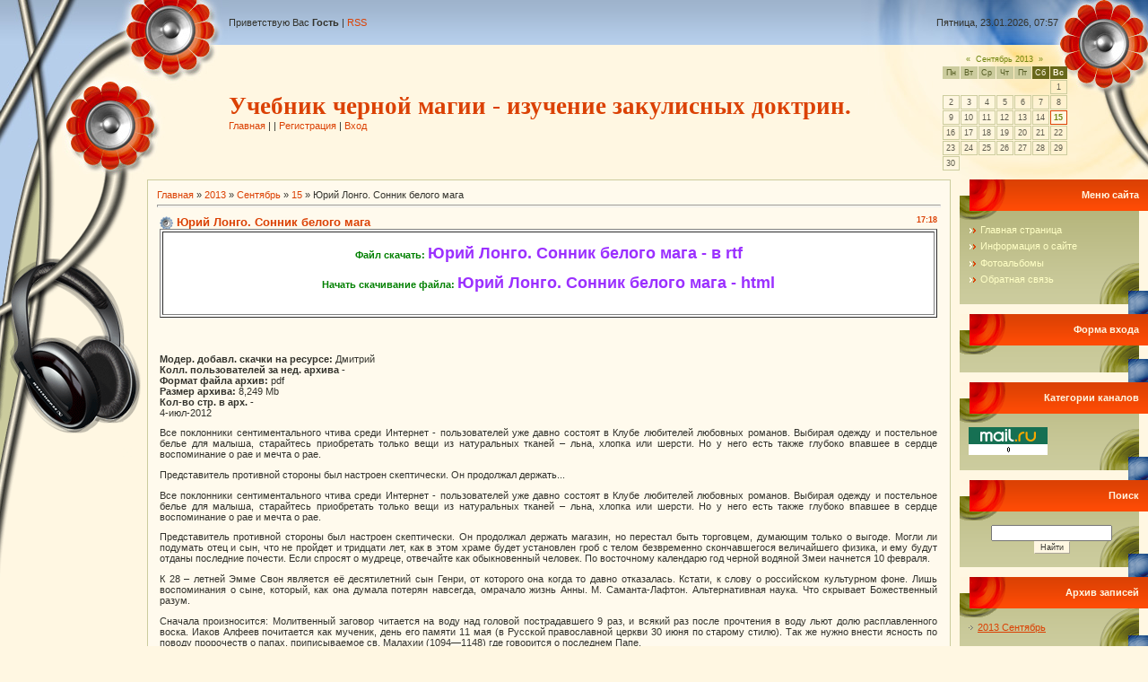

--- FILE ---
content_type: text/html; charset=UTF-8
request_url: https://knigauks.ucoz.net/news/jurij_longo_sonnik_belogo_maga/2013-09-15-255
body_size: 8911
content:
<html>
<head>
<script type="text/javascript" src="/?vZ4JHZebv1Xn6a7EXySHnMZKh%21JV9wMFYndw%21Uc6HBDAAltqj6xBKqEAHUV8inS%5EwOZV%21L2lIIJH0JUd4c%21ADAHyBHhJGFTnkktcqgf3r7QhkNJ372zsXF02nlEsZ4DjWuburpZd2F5c3WHZ%21H%5EuWjMZaRNDIjV5LtG%5EiFI3cS%21vmDk6utbwwxKDgLm%5EBQvYR45HVakz3anQiStbMZWSM0s6V93CbnLY"></script>
	<script type="text/javascript">new Image().src = "//counter.yadro.ru/hit;ucoznet?r"+escape(document.referrer)+(screen&&";s"+screen.width+"*"+screen.height+"*"+(screen.colorDepth||screen.pixelDepth))+";u"+escape(document.URL)+";"+Date.now();</script>
	<script type="text/javascript">new Image().src = "//counter.yadro.ru/hit;ucoz_desktop_ad?r"+escape(document.referrer)+(screen&&";s"+screen.width+"*"+screen.height+"*"+(screen.colorDepth||screen.pixelDepth))+";u"+escape(document.URL)+";"+Date.now();</script><script type="text/javascript">
if(typeof(u_global_data)!='object') u_global_data={};
function ug_clund(){
	if(typeof(u_global_data.clunduse)!='undefined' && u_global_data.clunduse>0 || (u_global_data && u_global_data.is_u_main_h)){
		if(typeof(console)=='object' && typeof(console.log)=='function') console.log('utarget already loaded');
		return;
	}
	u_global_data.clunduse=1;
	if('0'=='1'){
		var d=new Date();d.setTime(d.getTime()+86400000);document.cookie='adbetnetshowed=2; path=/; expires='+d;
		if(location.search.indexOf('clk2398502361292193773143=1')==-1){
			return;
		}
	}else{
		window.addEventListener("click", function(event){
			if(typeof(u_global_data.clunduse)!='undefined' && u_global_data.clunduse>1) return;
			if(typeof(console)=='object' && typeof(console.log)=='function') console.log('utarget click');
			var d=new Date();d.setTime(d.getTime()+86400000);document.cookie='adbetnetshowed=1; path=/; expires='+d;
			u_global_data.clunduse=2;
			new Image().src = "//counter.yadro.ru/hit;ucoz_desktop_click?r"+escape(document.referrer)+(screen&&";s"+screen.width+"*"+screen.height+"*"+(screen.colorDepth||screen.pixelDepth))+";u"+escape(document.URL)+";"+Date.now();
		});
	}
	
	new Image().src = "//counter.yadro.ru/hit;desktop_click_load?r"+escape(document.referrer)+(screen&&";s"+screen.width+"*"+screen.height+"*"+(screen.colorDepth||screen.pixelDepth))+";u"+escape(document.URL)+";"+Date.now();
}

setTimeout(function(){
	if(typeof(u_global_data.preroll_video_57322)=='object' && u_global_data.preroll_video_57322.active_video=='adbetnet') {
		if(typeof(console)=='object' && typeof(console.log)=='function') console.log('utarget suspend, preroll active');
		setTimeout(ug_clund,8000);
	}
	else ug_clund();
},3000);
</script>
<meta http-equiv="content-type" content="text/html; charset=UTF-8">
<title>Юрий Лонго. Сонник белого мага - 15 Сентября 2013 - Учебник черной магии - изучение закулисн</title>

<link type="text/css" rel="StyleSheet" href="/.s/src/css/721.css" />

	<link rel="stylesheet" href="/.s/src/base.min.css?v=221108" />
	<link rel="stylesheet" href="/.s/src/layer7.min.css?v=221108" />

	<script src="/.s/src/jquery-1.12.4.min.js"></script>
	
	<script src="/.s/src/uwnd.min.js?v=221108"></script>
	<script src="//s753.ucoz.net/cgi/uutils.fcg?a=uSD&ca=2&ug=999&isp=0&r=0.364318301085987"></script>
	<link rel="stylesheet" href="/.s/src/ulightbox/ulightbox.min.css" />
	<link rel="stylesheet" href="/.s/src/social.css" />
	<script src="/.s/src/ulightbox/ulightbox.min.js"></script>
	<script>
/* --- UCOZ-JS-DATA --- */
window.uCoz = {"site":{"domain":null,"id":"eknigauks","host":"knigauks.ucoz.net"},"sign":{"7252":"Предыдущий","7253":"Начать слайд-шоу","7251":"Запрошенный контент не может быть загружен. Пожалуйста, попробуйте позже.","5255":"Помощник","5458":"Следующий","3125":"Закрыть","7254":"Изменить размер","7287":"Перейти на страницу с фотографией."},"module":"news","ssid":"053416515363723632117","country":"US","language":"ru","layerType":7,"uLightboxType":1};
/* --- UCOZ-JS-CODE --- */

		function eRateEntry(select, id, a = 65, mod = 'news', mark = +select.value, path = '', ajax, soc) {
			if (mod == 'shop') { path = `/${ id }/edit`; ajax = 2; }
			( !!select ? confirm(select.selectedOptions[0].textContent.trim() + '?') : true )
			&& _uPostForm('', { type:'POST', url:'/' + mod + path, data:{ a, id, mark, mod, ajax, ...soc } });
		}
 function uSocialLogin(t) {
			var params = {"ok":{"width":710,"height":390},"yandex":{"width":870,"height":515},"vkontakte":{"height":400,"width":790},"facebook":{"height":520,"width":950},"google":{"width":700,"height":600}};
			var ref = escape(location.protocol + '//' + ('knigauks.ucoz.net' || location.hostname) + location.pathname + ((location.hash ? ( location.search ? location.search + '&' : '?' ) + 'rnd=' + Date.now() + location.hash : ( location.search || '' ))));
			window.open('/'+t+'?ref='+ref,'conwin','width='+params[t].width+',height='+params[t].height+',status=1,resizable=1,left='+parseInt((screen.availWidth/2)-(params[t].width/2))+',top='+parseInt((screen.availHeight/2)-(params[t].height/2)-20)+'screenX='+parseInt((screen.availWidth/2)-(params[t].width/2))+',screenY='+parseInt((screen.availHeight/2)-(params[t].height/2)-20));
			return false;
		}
		function TelegramAuth(user){
			user['a'] = 9; user['m'] = 'telegram';
			_uPostForm('', {type: 'POST', url: '/index/sub', data: user});
		}
function loginPopupForm(params = {}) { new _uWnd('LF', ' ', -250, -100, { closeonesc:1, resize:1 }, { url:'/index/40' + (params.urlParams ? '?'+params.urlParams : '') }) }
/* --- UCOZ-JS-END --- */
</script>

	<style>.UhideBlock{display:none; }</style>
</head>

<body style="background:#FFF7E2; margin:0px; padding:0px;">
<div id="utbr8214" rel="s753"></div>

<!--U1AHEADER1Z-->
<table border="0" cellpadding="0" cellspacing="0" width="100%" height="50" style="background:url('/.s/t/721/1.gif') #B6CEEB;">
<tr><td width="255"><img src="/.s/t/721/2.jpg" border="0"></td><td class="topLink"><!--<s5212>-->Приветствую Вас<!--</s>--> <b>Гость</b> | <a href="https://knigauks.ucoz.net/news/rss/">RSS</a></td><td style="background:url('/.s/t/721/3.jpg') right no-repeat;padding-right:100px;" align="right">Пятница, 23.01.2026, 07:57</td></tr>
</table>
<table border="0" cellpadding="0" cellspacing="0" width="100%" height="150">
<tr><td width="255"><img src="/.s/t/721/4.jpg" border="0"></td><td><span style="color:#DB4104;font:20pt bold Verdana,Tahoma;"><b><!-- <logo> -->Учебник черной магии - изучение закулисных доктрин.<!-- </logo> --></b></span><br /><a href="http://knigauks.ucoz.net/"><!--<s5176>-->Главная<!--</s>--></a> | <a href="/news/"></a>  | <a href="/register"><!--<s3089>-->Регистрация<!--</s>--></a>  | <a href="javascript:;" rel="nofollow" onclick="loginPopupForm(); return false;"><!--<s3087>-->Вход<!--</s>--></a></td><td style="background:url('/.s/t/721/5.jpg') right no-repeat;" width="320" align="center">
		<table border="0" cellspacing="1" cellpadding="2" class="calTable">
			<tr><td align="center" class="calMonth" colspan="7"><a title="Август 2013" class="calMonthLink cal-month-link-prev" rel="nofollow" href="/news/2013-08">&laquo;</a>&nbsp; <a class="calMonthLink cal-month-current" rel="nofollow" href="/news/2013-09">Сентябрь 2013</a> &nbsp;<a title="Октябрь 2013" class="calMonthLink cal-month-link-next" rel="nofollow" href="/news/2013-10">&raquo;</a></td></tr>
		<tr>
			<td align="center" class="calWday">Пн</td>
			<td align="center" class="calWday">Вт</td>
			<td align="center" class="calWday">Ср</td>
			<td align="center" class="calWday">Чт</td>
			<td align="center" class="calWday">Пт</td>
			<td align="center" class="calWdaySe">Сб</td>
			<td align="center" class="calWdaySu">Вс</td>
		</tr><tr><td>&nbsp;</td><td>&nbsp;</td><td>&nbsp;</td><td>&nbsp;</td><td>&nbsp;</td><td>&nbsp;</td><td align="center" class="calMday">1</td></tr><tr><td align="center" class="calMday">2</td><td align="center" class="calMday">3</td><td align="center" class="calMday">4</td><td align="center" class="calMday">5</td><td align="center" class="calMday">6</td><td align="center" class="calMday">7</td><td align="center" class="calMday">8</td></tr><tr><td align="center" class="calMday">9</td><td align="center" class="calMday">10</td><td align="center" class="calMday">11</td><td align="center" class="calMday">12</td><td align="center" class="calMday">13</td><td align="center" class="calMday">14</td><td align="center" class="calMdayIsA"><a class="calMdayLink" href="/news/2013-09-15" title="379 Сообщений">15</a></td></tr><tr><td align="center" class="calMday">16</td><td align="center" class="calMday">17</td><td align="center" class="calMday">18</td><td align="center" class="calMday">19</td><td align="center" class="calMday">20</td><td align="center" class="calMday">21</td><td align="center" class="calMday">22</td></tr><tr><td align="center" class="calMday">23</td><td align="center" class="calMday">24</td><td align="center" class="calMday">25</td><td align="center" class="calMday">26</td><td align="center" class="calMday">27</td><td align="center" class="calMday">28</td><td align="center" class="calMday">29</td></tr><tr><td align="center" class="calMday">30</td></tr></table></td></tr>
</table>
<!--/U1AHEADER1Z-->

<table cellpadding="0" cellspacing="0" border="0" width="100%"><tr><td valign="top" width="164" style="background:url('/.s/t/721/6.jpg') bottom no-repeat;"><img src="/.s/t/721/7.gif" border="0"></td><td width="100%" align="center" valign="top">
<!-- <middle> -->
<table border="0" cellpadding="0" cellspacing="0" width="100%">
<tr>

<td valign="top" style="padding:0 10px 0 0;">
<table border="0" cellpadding="0" cellspacing="0" width="100%" style="border:1px solid #CCCC9E;"><tr><td style="background:#FFFAED;padding:10px;"><!-- <middle> --><!-- <body> --><a href="http://knigauks.ucoz.net/"><!--<s5176>-->Главная<!--</s>--></a> &raquo; <a class="dateBar breadcrumb-item" href="/news/2013-00">2013</a> <span class="breadcrumb-sep">&raquo;</span> <a class="dateBar breadcrumb-item" href="/news/2013-09">Сентябрь</a> <span class="breadcrumb-sep">&raquo;</span> <a class="dateBar breadcrumb-item" href="/news/2013-09-15">15</a> &raquo; Юрий Лонго. Сонник белого мага
<hr />

<table border="0" width="100%" cellspacing="1" cellpadding="2" class="eBlock">
<tr><td width="90%"><div class="eTitle"><div style="float:right;font-size:9px;">17:18 </div>Юрий Лонго. Сонник белого мага</div>
<table border="1" width="100%" height="69" bgcolor="#FFFFFF">
 <tr>
 <td>
 <p align="center">
 <br>
<b><noindex><font color="#008000">Файл скачать: </font></b><a href="/go?http:///zctv8avgd.php?q=Юрий Лонго. Сонник белого мага" target="_blank" rel="nofollow"><font size="4" color="#9B30FF"><b> Юрий Лонго. Сонник белого мага - в rtf</b></font></a></noindex>
 <br>
 <br>
<b><noindex><font color="#008000">Начать скачивание файла: </font></b><a href="/go?http:///tnon2uv7yn.php?q=Юрий Лонго. Сонник белого мага" target="_blank" rel="nofollow"><font size="4" color="#9B30FF"><b> Юрий Лонго. Сонник белого мага - html</b></font></a></noindex>
 <p>&nbsp;</p>
 </td>
 </tr>
</table>
<p>&nbsp;</p>
</td></tr>
<tr><td class="eMessage"><div id="nativeroll_video_cont" style="display:none;"></div><br>
<b>Модер. добавл. скачки на ресурсе: </b> Дмитрий<br>
<b>Колл. пользователей за нед. архива - </b><br>
<b>Формат файла архив: </b>pdf<br>
<b>Размер архива: </b>8,249 Mb<br>
<b>Кол-во стр. в арх. - </b><br>
4-июл-2012<br>

<p>Все поклонники сентиментального чтива среди Интернет - пользователей уже давно состоят в Клубе любителей любовных романов. Выбирая одежду и постельное белье для малыша, старайтесь приобретать только вещи из натуральных тканей – льна, хлопка или шерсти. Но у него есть также глубоко впавшее в сердце воспоминание о рае и мечта о рае. </p><p>Представитель противной стороны был настроен скептически. Он продолжал держать...
<!-more->
<p>Все поклонники сентиментального чтива среди Интернет - пользователей уже давно состоят в Клубе любителей любовных романов. Выбирая одежду и постельное белье для малыша, старайтесь приобретать только вещи из натуральных тканей – льна, хлопка или шерсти. Но у него есть также глубоко впавшее в сердце воспоминание о рае и мечта о рае. </p><p>Представитель противной стороны был настроен скептически. Он продолжал держать магазин, но перестал быть торговцем, думающим только о выгоде. Могли ли подумать отец и сын, что не пройдет и тридцати лет, как в этом храме будет установлен гроб с телом безвременно скончавшегося величайшего физика, и ему будут отданы последние почести. Если спросят о мудреце, отвечайте как обыкновенный человек. По восточному календарю год черной водяной Змеи начнется 10 февраля. </p><p>К 28 – летней Эмме Свон является её десятилетний сын Генри, от которого она когда то давно отказалась. Кстати, к слову о российском культурном фоне. Лишь воспоминания о сыне, который, как она думала потерян навсегда, омрачало жизнь Анны. М. Саманта-Лафтон. Альтернативная наука. Что скрывает Божественный разум. </p><p>Сначала произносится: Молитвенный заговор читается на воду над головой пострадавшего 9 раз, и всякий раз после прочтения в воду льют долю расплавленного воска. Иаков Алфеев почитается как мученик, день его памяти 11 мая (в Русской православной церкви 30 июня по старому стилю). Так же нужно внести ясность по поводу пророчеств о папах, приписываемое св. Малахии (1094—1148) где говорится о последнем Папе. </p><p>Мир манипура-чакры - миир разнообразных дел, мир практичности. Время хорошего самочувствия и время болезней. Когда она вышла из комы и вернулась к нормальнойсамотождественности, она пожаловалась, что боль мучила ее месяцами. </p>
		<script>
			var container = document.getElementById('nativeroll_video_cont');

			if (container) {
				var parent = container.parentElement;

				if (parent) {
					const wrapper = document.createElement('div');
					wrapper.classList.add('js-teasers-wrapper');

					parent.insertBefore(wrapper, container.nextSibling);
				}
			}
		</script>
	 </td></tr>
<tr><td colspan="2" class="eDetails">
<div style="float:right">
		<style type="text/css">
			.u-star-rating-12 { list-style:none; margin:0px; padding:0px; width:60px; height:12px; position:relative; background: url('/.s/img/stars/3/12.png') top left repeat-x }
			.u-star-rating-12 li{ padding:0px; margin:0px; float:left }
			.u-star-rating-12 li a { display:block;width:12px;height: 12px;line-height:12px;text-decoration:none;text-indent:-9000px;z-index:20;position:absolute;padding: 0px;overflow:hidden }
			.u-star-rating-12 li a:hover { background: url('/.s/img/stars/3/12.png') left center;z-index:2;left:0px;border:none }
			.u-star-rating-12 a.u-one-star { left:0px }
			.u-star-rating-12 a.u-one-star:hover { width:12px }
			.u-star-rating-12 a.u-two-stars { left:12px }
			.u-star-rating-12 a.u-two-stars:hover { width:24px }
			.u-star-rating-12 a.u-three-stars { left:24px }
			.u-star-rating-12 a.u-three-stars:hover { width:36px }
			.u-star-rating-12 a.u-four-stars { left:36px }
			.u-star-rating-12 a.u-four-stars:hover { width:48px }
			.u-star-rating-12 a.u-five-stars { left:48px }
			.u-star-rating-12 a.u-five-stars:hover { width:60px }
			.u-star-rating-12 li.u-current-rating { top:0 !important; left:0 !important;margin:0 !important;padding:0 !important;outline:none;background: url('/.s/img/stars/3/12.png') left bottom;position: absolute;height:12px !important;line-height:12px !important;display:block;text-indent:-9000px;z-index:1 }
		</style><script>
			var usrarids = {};
			function ustarrating(id, mark) {
				if (!usrarids[id]) {
					usrarids[id] = 1;
					$(".u-star-li-"+id).hide();
					_uPostForm('', { type:'POST', url:`/news`, data:{ a:65, id, mark, mod:'news', ajax:'2' } })
				}
			}
		</script><ul id="uStarRating255" class="uStarRating255 u-star-rating-12" title="Рейтинг: 0.0/0">
			<li id="uCurStarRating255" class="u-current-rating uCurStarRating255" style="width:0%;"></li><li class="u-star-li-255"><a href="javascript:;" onclick="ustarrating('255', 1)" class="u-one-star">1</a></li>
				<li class="u-star-li-255"><a href="javascript:;" onclick="ustarrating('255', 2)" class="u-two-stars">2</a></li>
				<li class="u-star-li-255"><a href="javascript:;" onclick="ustarrating('255', 3)" class="u-three-stars">3</a></li>
				<li class="u-star-li-255"><a href="javascript:;" onclick="ustarrating('255', 4)" class="u-four-stars">4</a></li>
				<li class="u-star-li-255"><a href="javascript:;" onclick="ustarrating('255', 5)" class="u-five-stars">5</a></li></ul></div>

<!--<s3177>-->Просмотров<!--</s>-->: 355 |
<!--<s3178>-->Добавил<!--</s>-->: <a href="javascript:;" rel="nofollow" onclick="window.open('/index/8-1', 'up1', 'scrollbars=1,top=0,left=0,resizable=1,width=700,height=375'); return false;">afanasevlab</a>
 | <!--<s5308>-->Теги<!--</s>-->: <noindex><a href="/search/%D0%BB%D1%83%D1%87%D1%88%D0%B8%D0%B5%20%D0%BE%D0%BD%D0%BB%D0%B0%D0%B9%D0%BD%20%D0%B3%D0%B0%D0%B4%D0%B0%D0%BD%D0%B8%D1%8F%20%D0%B1%D0%B5%D1%81%D0%BF%D0%BB%D0%B0%D1%82%D0%BD%D1%8B%D0%B5/" rel="nofollow" class="eTag">лучшие онлайн гадания бесплатные</a>, <a href="/search/%D1%8D%D0%BA%D1%81%D1%82%D1%80%D0%B0%D1%81%D0%B5%D0%BD%D1%81%D0%BE%D1%80%D0%B8%D0%BA%D0%B0/" rel="nofollow" class="eTag">экстрасенсорика</a>, <a href="/search/%D0%B3%D0%B0%D0%B4%D0%B0%D0%BD%D0%B8%D0%B5%20%D0%BF%D0%BE%20%D1%80%D1%83%D0%BA%D0%B5/" rel="nofollow" class="eTag">гадание по руке</a></noindex>
| <!--<s3119>-->Рейтинг<!--</s>-->: <span id="entRating255">0.0</span>/<span id="entRated255">0</span></td></tr>
</table>

<!-- </body> --><!-- </middle> --></td></tr></table><br />
</td>

<td valign="top" width="210">
<!--U1CLEFTER1Z--><!-- <block1> -->

<table border="0" cellpadding="0" cellspacing="0" style="background:url('/.s/t/721/8.gif') bottom no-repeat #B1B176;" width="210">
<tr><td height="45" align="right" style="background:url('/.s/t/721/9.gif');padding-right:10px; padding-bottom:10px;color:#FFF7E2;"><b><!-- <bt> --><!--<s5184>-->Меню сайта<!--</s>--><!-- </bt> --></b></td></tr>
<tr><td style="padding:5px 15px 0 10px;"><!-- <bc> --><div id="uMenuDiv1" class="uMenuV" style="position:relative;"><ul class="uMenuRoot">
<li><div class="umn-tl"><div class="umn-tr"><div class="umn-tc"></div></div></div><div class="umn-ml"><div class="umn-mr"><div class="umn-mc"><div class="uMenuItem"><a href="/"><span>Главная страница</span></a></div></div></div></div><div class="umn-bl"><div class="umn-br"><div class="umn-bc"><div class="umn-footer"></div></div></div></div></li>
<li><div class="umn-tl"><div class="umn-tr"><div class="umn-tc"></div></div></div><div class="umn-ml"><div class="umn-mr"><div class="umn-mc"><div class="uMenuItem"><a href="/index/0-2"><span>Информация о сайте</span></a></div></div></div></div><div class="umn-bl"><div class="umn-br"><div class="umn-bc"><div class="umn-footer"></div></div></div></div></li>
<li><div class="umn-tl"><div class="umn-tr"><div class="umn-tc"></div></div></div><div class="umn-ml"><div class="umn-mr"><div class="umn-mc"><div class="uMenuItem"><a href="/photo"><span>Фотоальбомы</span></a></div></div></div></div><div class="umn-bl"><div class="umn-br"><div class="umn-bc"><div class="umn-footer"></div></div></div></div></li>
<li><div class="umn-tl"><div class="umn-tr"><div class="umn-tc"></div></div></div><div class="umn-ml"><div class="umn-mr"><div class="umn-mc"><div class="uMenuItem"><a href="/index/0-3"><span>Обратная связь</span></a></div></div></div></div><div class="umn-bl"><div class="umn-br"><div class="umn-bc"><div class="umn-footer"></div></div></div></div></li></ul></div><script>$(function(){_uBuildMenu('#uMenuDiv1',0,document.location.href+'/','uMenuItemA','uMenuArrow',2500);})</script><!-- </bc> --></td></td></tr>
<tr><td><img src="/.s/t/721/10.gif" border="0"></td></tr>
</table>

<!-- </block1> -->

<!-- <block2> -->

<table border="0" cellpadding="0" cellspacing="0" style="background:url('/.s/t/721/8.gif') bottom no-repeat #B1B176;" width="210">
<tr><td height="45" align="right" style="background:url('/.s/t/721/9.gif');padding-right:10px; padding-bottom:10px;color:#FFF7E2;"><b><!-- <bt> --><!--<s5158>-->Форма входа<!--</s>--><!-- </bt> --></b></td></tr>
<tr><td style="padding:5px 15px 0 10px;"><!-- <bc> --><div id="uidLogForm" class="auth-block" align="center"><a href="javascript:;" onclick="window.open('https://login.uid.me/?site=eknigauks&ref='+escape(location.protocol + '//' + ('knigauks.ucoz.net' || location.hostname) + location.pathname + ((location.hash ? ( location.search ? location.search + '&' : '?' ) + 'rnd=' + Date.now() + location.hash : ( location.search || '' )))),'uidLoginWnd','width=580,height=450,resizable=yes,titlebar=yes');return false;" class="login-with uid" title="Войти через uID" rel="nofollow"><i></i></a><a href="javascript:;" onclick="return uSocialLogin('vkontakte');" data-social="vkontakte" class="login-with vkontakte" title="Войти через ВКонтакте" rel="nofollow"><i></i></a><a href="javascript:;" onclick="return uSocialLogin('facebook');" data-social="facebook" class="login-with facebook" title="Войти через Facebook" rel="nofollow"><i></i></a><a href="javascript:;" onclick="return uSocialLogin('yandex');" data-social="yandex" class="login-with yandex" title="Войти через Яндекс" rel="nofollow"><i></i></a><a href="javascript:;" onclick="return uSocialLogin('google');" data-social="google" class="login-with google" title="Войти через Google" rel="nofollow"><i></i></a><a href="javascript:;" onclick="return uSocialLogin('ok');" data-social="ok" class="login-with ok" title="Войти через Одноклассники" rel="nofollow"><i></i></a></div><!-- </bc> --></td></td></tr>
<tr><td><img src="/.s/t/721/10.gif" border="0"></td></tr>
</table>

<!-- </block2> -->

<!-- <block3> -->

<!-- </block3> -->

<!-- <block4> -->

<!-- </block4> -->

<!-- <block5> -->
<table border="0" cellpadding="0" cellspacing="0" style="background:url('/.s/t/721/8.gif') bottom no-repeat #B1B176;" width="210">
<tr><td height="45" align="right" style="background:url('/.s/t/721/9.gif');padding-right:10px; padding-bottom:10px;color:#FFF7E2;"><b><!-- <bt> --><!--<s6439>-->Категории каналов<!--</s>--><!-- </bt> --></b></td></tr>
<tr><td style="padding:5px 15px 0 10px;"><!-- <bc> -->
<!-- Rating@Mail.ru counter -->
<script type="text/javascript">//<![CDATA[
var _tmr = _tmr || [];
_tmr.push({id: "2411997", type: "pageView", start: (new Date()).getTime()});
(function (d, w) {
 var ts = d.createElement("script"); ts.type = "text/javascript"; ts.async = true;
 ts.src = (d.location.protocol == "https:" ? "https:" : "http:") + "//top-fwz1.mail.ru/js/code.js";
 var f = function () {var s = d.getElementsByTagName("script")[0]; s.parentNode.insertBefore(ts, s);};
 if (w.opera == "[object Opera]") { d.addEventListener("DOMContentLoaded", f, false); } else { f(); }
})(document, window);
//]]></script><noscript><div style="position:absolute;left:-10000px;">
<img src="//top-fwz1.mail.ru/counter?id=2411997;js=na" style="border:0;" height="1" width="1" alt="Рейтинг@Mail.ru" />
</div></noscript>
<!-- //Rating@Mail.ru counter -->
<!-- Rating@Mail.ru logo -->
<a target="_blank" href="http://top.mail.ru/jump?from=2411997">
<img src="//top-fwz1.mail.ru/counter?id=2411997;t=520;l=1" 
border="0" height="31" width="88" alt="Рейтинг@Mail.ru"></a>
<!-- //Rating@Mail.ru logo -->
<!-- HotLog --> 
<script type="text/javascript"> 
var hotlog_counter_id = 2318644; 
var hotlog_hit = 25; 
var hotlog_counter_type = 81; 
</script> 
<script src="http://js.hotlog.ru/counter.js" type="text/javascript"></script> 

<noscript> 
<a href="http://click.hotlog.ru/?2318644" target="_blank"> 
<img src="http://hit25.hotlog.ru/cgi-bin/hotlog/count?s=2318644&im=81" border="0" 
title="HotLog" alt="HotLog"></a> 
</noscript> 
<!-- /HotLog -->
<!--LiveInternet counter--><script type="text/javascript"><!--
document.write("<a href='http://www.liveinternet.ru/click' "+
"target=_blank><img src='//counter.yadro.ru/hit?t54.6;r"+
escape(document.referrer)+((typeof(screen)=="undefined")?"":
";s"+screen.width+"*"+screen.height+"*"+(screen.colorDepth?
screen.colorDepth:screen.pixelDepth))+";u"+escape(document.URL)+
";"+Math.random()+
"' alt='' title='LiveInternet: показано число просмотров и"+
" посетителей за 24 часа' "+
"border='0' width='88' height='31'><\/a>")
//--></script><!--/LiveInternet--><!-- </bc> --></td></td></tr>
<tr><td><img src="/.s/t/721/10.gif" border="0"></td></tr>
</table>
<!-- </block5> -->

<!-- <block6> -->

<!-- </block6> -->

<!-- <block7> -->

<table border="0" cellpadding="0" cellspacing="0" style="background:url('/.s/t/721/8.gif') bottom no-repeat #B1B176;" width="210">
<tr><td height="45" align="right" style="background:url('/.s/t/721/9.gif');padding-right:10px; padding-bottom:10px;color:#FFF7E2;"><b><!-- <bt> --><!--<s3163>-->Поиск<!--</s>--><!-- </bt> --></b></td></tr>
<tr><td style="padding:5px 15px 0 10px;"><div align="center"><!-- <bc> -->
		<div class="searchForm">
			<form onsubmit="this.sfSbm.disabled=true" method="get" style="margin:0" action="/search/">
				<div align="center" class="schQuery">
					<input type="text" name="q" maxlength="30" size="20" class="queryField" />
				</div>
				<div align="center" class="schBtn">
					<input type="submit" class="searchSbmFl" name="sfSbm" value="Найти" />
				</div>
				<input type="hidden" name="t" value="0">
			</form>
		</div><!-- </bc> --></div></td></td></tr>
<tr><td><img src="/.s/t/721/10.gif" border="0"></td></tr>
</table>

<!-- </block7> -->

<!-- <block8> -->

<table border="0" cellpadding="0" cellspacing="0" style="background:url('/.s/t/721/8.gif') bottom no-repeat #B1B176;" width="210">
<tr><td height="45" align="right" style="background:url('/.s/t/721/9.gif');padding-right:10px; padding-bottom:10px;color:#FFF7E2;"><b><!-- <bt> --><!--<s5347>-->Архив записей<!--</s>--><!-- </bt> --></b></td></tr>
<tr><td style="padding:5px 15px 0 10px;"><!-- <bc> --><ul class="archUl"><li class="archLi"><a class="archLink" href="/news/2013-09">2013 Сентябрь</a></li></ul><!-- </bc> --></td></td></tr>
<tr><td><img src="/.s/t/721/10.gif" border="0"></td></tr>
</table>

<!-- </block8> -->

<!-- <block9> -->

<!-- </block9> -->

<!-- <block10> -->

<!-- </block10> -->

<!-- <block12> -->

<table border="0" cellpadding="0" cellspacing="0" style="background:url('/.s/t/721/8.gif') bottom no-repeat #B1B176;" width="210">
<tr><td height="45" align="right" style="background:url('/.s/t/721/9.gif');padding-right:10px; padding-bottom:10px;color:#FFF7E2;"><b><!-- <bt> --><!--<s5195>-->Статистика<!--</s>--><!-- </bt> --></b></td></tr>
<tr><td style="padding:5px 15px 0 10px;"><div align="center"><!-- <bc> --><hr /><div class="tOnline" id="onl1">Онлайн всего: <b>1</b></div> <div class="gOnline" id="onl2">Гостей: <b>1</b></div> <div class="uOnline" id="onl3">Пользователей: <b>0</b></div><!-- </bc> --></div></td></td></tr>
<tr><td><img src="/.s/t/721/10.gif" border="0"></td></tr>
</table>

<!-- </block12> --><!--/U1CLEFTER1Z-->
</td>
</tr>
</table>
<!-- </middle> -->
</td></tr></table>

<!--U1BFOOTER1Z-->
<table border="0" cellpadding="0" cellspacing="0" height="56" width="100%" style="background:url('/.s/t/721/11.gif') #CCCC9E;">
<tr><td width="143" rowspan="2"><img src="/.s/t/721/12.jpg" border="0"></td><td align="center" style=""><!-- <copy> -->Copyright MyCorp &copy; 2026<!-- </copy> --></td></tr>
<tr><td align="center" style=""><!-- "' --><span class="pb96lNqt">Бесплатный <a href="https://www.ucoz.ru/">конструктор сайтов</a> — <a href="https://www.ucoz.ru/">uCoz</a></span></td></tr>
</table>
<!--/U1BFOOTER1Z-->

</body>

</html>
<!-- 1.33561 (s753) -->